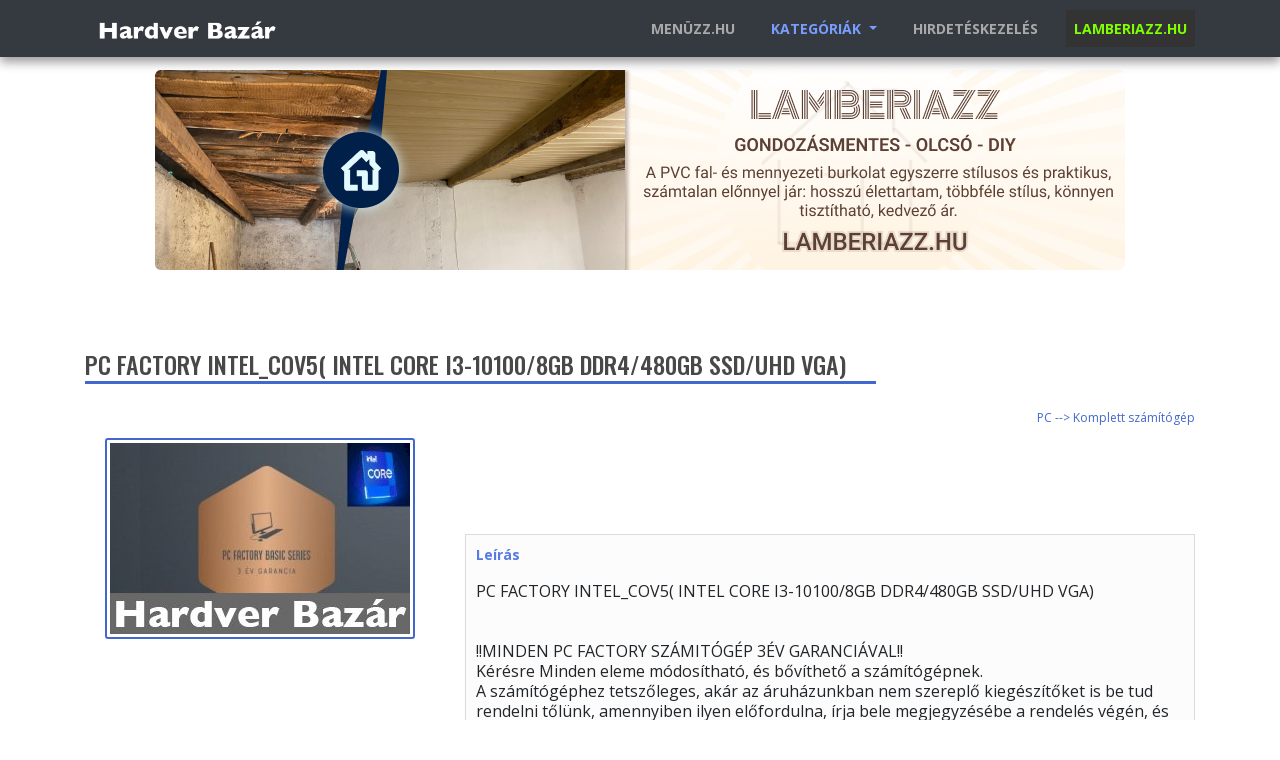

--- FILE ---
content_type: text/html; charset=UTF-8
request_url: https://hardver-bazar.hu/hirdetes/pc-factory-intel_cov5-intel-core-i3-101008gb-ddr4480gb-ssduhd-vga-05fee9
body_size: 8696
content:
<!--
****************************
  _              _   _         
 | |__     ___  | | | |   ___  
 | '_ \   / _ \ | | | |  / _ \ 
 | | | | |  __/ | | | | | (_) |
 |_| |_|  \___| |_| |_|  \___/ 

Weboldal készítés, programozás, webes alkalmazás, mobil applikáció:
  * Kulcsár Máté
  * kulcsarmate [kukac] gmail [pont] com
  * https://kulcsarcodes.hu

****************************
-->
<!DOCTYPE html>
<html lang="hu">
<head>
    <meta charset="utf-8">
    <meta name="viewport" content="width=device-width, initial-scale=1.0" />
    <meta http-equiv="X-UA-Compatible" content="ie=edge" />
    <title>PC FACTORY INTEL_COV5( INTEL CORE I3-10100/8GB DDR4/480GB SSD/UHD VGA) - Hardver Bazár</title>
    <meta name="keywords" content="">
    <meta name="description" content="PC FACTORY INTEL_COV5( INTEL CORE I3-10100/8GB DDR4/480GB SSD/UHD VGA) - Hardver Bazár">
    
    <!-- Bootstrap CSS -->
    <link rel="stylesheet" href="https://hardver-bazar.hu/assets/css/bootstrap_431.min.css">
    <link rel="stylesheet" href="https://hardver-bazar.hu/assets/css/hardverbazar.css">
    <link rel="stylesheet" href="https://hardver-bazar.hu/assets/css/navbar.css">
    <link rel="stylesheet" href="https://hardver-bazar.hu/assets/css/loader.css">
    <link href="https://fonts.googleapis.com/css?family=Open+Sans:300,400,700,800" rel="stylesheet">
    <link href="https://fonts.googleapis.com/css?family=Oswald:300,400,500,700" rel="stylesheet">
    <link rel="stylesheet" href="https://use.fontawesome.com/releases/v5.6.3/css/all.css">
    <link rel="stylesheet" href="https://hardver-bazar.hu/assets/css/fancybox.css" />
    <link rel="apple-touch-icon" sizes="57x57" href="https://hardver-bazar.hu/assets/icon/apple-icon-57x57.png">
    <link rel="apple-touch-icon" sizes="60x60" href="https://hardver-bazar.hu/assets/icon/apple-icon-60x60.png">
    <link rel="apple-touch-icon" sizes="72x72" href="https://hardver-bazar.hu/assets/icon/apple-icon-72x72.png">
    <link rel="apple-touch-icon" sizes="76x76" href="https://hardver-bazar.hu/assets/icon/apple-icon-76x76.png">
    <link rel="apple-touch-icon" sizes="114x114" href="https://hardver-bazar.hu/assets/icon/apple-icon-114x114.png">
    <link rel="apple-touch-icon" sizes="120x120" href="https://hardver-bazar.hu/assets/icon/apple-icon-120x120.png">
    <link rel="apple-touch-icon" sizes="144x144" href="https://hardver-bazar.hu/assets/icon/apple-icon-144x144.png">
    <link rel="apple-touch-icon" sizes="152x152" href="https://hardver-bazar.hu/assets/icon/apple-icon-152x152.png">
    <link rel="apple-touch-icon" sizes="180x180" href="https://hardver-bazar.hu/assets/icon/apple-icon-180x180.png">
    <link rel="icon" type="image/png" sizes="192x192"  href="https://hardver-bazar.hu/assets/icon/android-icon-192x192.png">
    <link rel="icon" type="image/png" sizes="32x32" href="https://hardver-bazar.hu/assets/icon/favicon-32x32.png">
    <link rel="icon" type="image/png" sizes="96x96" href="https://hardver-bazar.hu/assets/icon/favicon-96x96.png">
    <link rel="icon" type="image/png" sizes="16x16" href="https://hardver-bazar.hu/assets/icon/favicon-16x16.png">
    <link rel="manifest" href="https://hardver-bazar.hu/assets/icon/manifest.json">
    <meta name="msapplication-TileColor" content="#ffffff">
    <meta name="msapplication-TileImage" content="https://hardver-bazar.hu/assets/icon/ms-icon-144x144.png">
    <meta name="theme-color" content="#ffffff">
    <meta property="og:url" content="https://hardver-bazar.hu/hirdetes/pc-factory-intel_cov5-intel-core-i3-101008gb-ddr4480gb-ssduhd-vga-05fee9" /><meta property="og:type" content="website" /><meta property="og:title" content="PC FACTORY INTEL_COV5( INTEL CORE I3-10100/8GB DDR4/480GB SSD/UHD VGA)" /><meta property="og:description" content="PC FACTORY INTEL_COV5( INTEL CORE I3-10100/8GB DDR4/480GB SSD/UHD VGA)


!!MINDEN PC FACTORY SZÁMITÓGÉP 3ÉV GARANCIÁVAL!!
Kéré ... " /><meta property="og:image" content="https://hardver-bazar.hu/Media/202201/62383611_thumb.jpg" /><meta property="fb:page_id" content="266492483468777" />        <!-- Google tag (gtag.js) -->
<script async src="https://www.googletagmanager.com/gtag/js?id=G-DC01WNG445"></script>
<script>
  window.dataLayer = window.dataLayer || [];
  function gtag(){dataLayer.push(arguments);}
  gtag('js', new Date());

  gtag('config', 'G-DC01WNG445');
</script>
</head>

<body class="" onload="">

<div id="fb-root"></div>
<script async defer crossorigin="anonymous" src="https://connect.facebook.net/en_US/sdk.js#xfbml=1&version=v5.0&appId=1653395488072067&autoLogAppEvents=1"></script>

<div class="loading" id="PageLoader" style="z-index:9999999999999">Loading&#8230;</div>

<nav class="fixed-top navbar navbar-light bg-light navbar-static-top navbar-expand-md ">
    <div class="container">
        <button type="button" class="navbar-toggler" data-toggle="collapse" data-target=".navbar-collapse">☰</button>
        <a class="navbar-brand" href="https://hardver-bazar.hu/">
            <img src="https://hardver-bazar.hu/assets/image/logo_white.png" height="28" alt="Hardver Bazár">
        </a>

        <div class="navbar-collapse collapse flex-grow-1 text-right">
            <ul class="navbar-nav ml-auto flex-nowrap">
                <li class="nav-item pr-20"><a href="https://menuzz.hu" class="nav-link" target="_blank">Menüzz.hu</a> </li>

                <li class="dropdown menu-large nav-item pr-20"> <a href="#!" class="dropdown-toggle nav-link hb-color-blue" data-toggle="dropdown">Kategóriák </a>
                    <ul class="dropdown-menu megamenu scrollable-menu">
                        <div class="row">


        <li class="col-md-2 dropdown-item">
            <ul>
                <li class="dropdown-header">PC</li><li><a href="https://hardver-bazar.hu/kategoria/pc-alaplap/">Alaplap (19)</a></li><li><a href="https://hardver-bazar.hu/kategoria/pc-bovito-kartya/">Bővítő kártya (1)</a></li><li><a href="https://hardver-bazar.hu/kategoria/pc-halozat/">Hálózat (4)</a></li><li><a href="https://hardver-bazar.hu/kategoria/pc-hangkartya/">Hangkártya (3)</a></li><li><a href="https://hardver-bazar.hu/kategoria/pc-hutes/">Hűtés (2)</a></li><li><a href="https://hardver-bazar.hu/kategoria/pc-kabelek-elosztok-atalakitok/">Kábelek, elosztók, átalakítók (8)</a></li><li><a href="https://hardver-bazar.hu/kategoria/pc-memoria/">Memória (10)</a></li><li><a href="https://hardver-bazar.hu/kategoria/pc-merevlemez/">Merevlemez (6)</a></li><li><a href="https://hardver-bazar.hu/kategoria/pc-optikai-meghajto/">Optikai meghajtó (1)</a></li><li><a href="https://hardver-bazar.hu/kategoria/pc-processzor/">Processzor (7)</a></li><li><a href="https://hardver-bazar.hu/kategoria/pc-raid-vezerlo/">RAID vezérlő (0)</a></li><li><a href="https://hardver-bazar.hu/kategoria/pc-ssd-meghajto/">SSD meghajtó (5)</a></li><li><a href="https://hardver-bazar.hu/kategoria/pc-szamitogephaz/">Számítógépház (8)</a></li><li><a href="https://hardver-bazar.hu/kategoria/pc-tapegyseg/">Tápegység (11)</a></li><li><a href="https://hardver-bazar.hu/kategoria/pc-videokartya/">Videókártya (32)</a></li><li><a href="https://hardver-bazar.hu/kategoria/pc-egyeb/">Egyéb (12)</a></li><li><a href="https://hardver-bazar.hu/kategoria/pc-komplett-szamitogep/">Komplett számítógép (184)</a></li>
            </ul>
        </li>
        
        <li class="col-md-2 dropdown-item">
            <ul>
                <li class="dropdown-header">Laptop, notebook</li><li><a href="https://hardver-bazar.hu/kategoria/laptop-notebook-alaplap/">Alaplap (1)</a></li><li><a href="https://hardver-bazar.hu/kategoria/laptop-notebook-billentyuzet/">Billentyűzet (0)</a></li><li><a href="https://hardver-bazar.hu/kategoria/laptop-notebook-touchpad/">Touchpad (1)</a></li><li><a href="https://hardver-bazar.hu/kategoria/laptop-notebook-kijelzo/">Kijelző (1)</a></li><li><a href="https://hardver-bazar.hu/kategoria/laptop-notebook-halozat/">Hálózat (3)</a></li><li><a href="https://hardver-bazar.hu/kategoria/laptop-notebook-hutes/">Hűtés (1)</a></li><li><a href="https://hardver-bazar.hu/kategoria/laptop-notebook-kiegeszito/">Kiegészítő (0)</a></li><li><a href="https://hardver-bazar.hu/kategoria/laptop-notebook-kabelek-elosztok-atalakitok/">Kábelek, elosztók, átalakítók (2)</a></li><li><a href="https://hardver-bazar.hu/kategoria/laptop-notebook-memoria/">Memória (0)</a></li><li><a href="https://hardver-bazar.hu/kategoria/laptop-notebook-merevlemez/">Merevlemez (0)</a></li><li><a href="https://hardver-bazar.hu/kategoria/laptop-notebook-optikai-meghajto/">Optikai meghajtó (1)</a></li><li><a href="https://hardver-bazar.hu/kategoria/laptop-notebook-processzor/">Processzor (0)</a></li><li><a href="https://hardver-bazar.hu/kategoria/laptop-notebook-ssd-meghajto/">SSD meghajtó (0)</a></li><li><a href="https://hardver-bazar.hu/kategoria/laptop-notebook-haz/">Ház (0)</a></li><li><a href="https://hardver-bazar.hu/kategoria/laptop-notebook-egyeb/">Egyéb (2)</a></li><li><a href="https://hardver-bazar.hu/kategoria/laptop-notebook-komplett-laptop-notebook/">Komplett laptop, notebook (24)</a></li>
            </ul>
        </li>
        
        <li class="col-md-2 dropdown-item">
            <ul>
                <li class="dropdown-header">Hardver, konzol</li><li><a href="https://hardver-bazar.hu/kategoria/hardver-konzol-billentyuzet/">Billentyűzet (4)</a></li><li><a href="https://hardver-bazar.hu/kategoria/hardver-konzol-eger-pozicionalo/">Egér, pozícionáló (9)</a></li><li><a href="https://hardver-bazar.hu/kategoria/hardver-konzol-fejhallgato-mikrofon/">Fejhallgató, mikrofon (0)</a></li><li><a href="https://hardver-bazar.hu/kategoria/hardver-konzol-festekpatron-toner/">Festékpatron, toner (0)</a></li><li><a href="https://hardver-bazar.hu/kategoria/hardver-konzol-halozati-eszkoz/">Hálózati eszköz (8)</a></li><li><a href="https://hardver-bazar.hu/kategoria/hardver-konzol-hangfal-audioeszkoz/">Hangfal, audioeszköz (0)</a></li><li><a href="https://hardver-bazar.hu/kategoria/hardver-konzol-jatekvezerlo/">Játékvezérlő (0)</a></li><li><a href="https://hardver-bazar.hu/kategoria/hardver-konzol-monitor/">Monitor (7)</a></li><li><a href="https://hardver-bazar.hu/kategoria/hardver-konzol-nyomtato-szkenner/">Nyomtató, szkenner (19)</a></li><li><a href="https://hardver-bazar.hu/kategoria/hardver-konzol-pendrive-memoriakartya-adathordozo/">Pendrive, memóriakártya, adathordozó (1)</a></li><li><a href="https://hardver-bazar.hu/kategoria/hardver-konzol-tablet/">Tablet (1)</a></li><li><a href="https://hardver-bazar.hu/kategoria/hardver-konzol-webkamera/">Webkamera (1)</a></li><li><a href="https://hardver-bazar.hu/kategoria/hardver-konzol-xbox/">XBOX (7)</a></li><li><a href="https://hardver-bazar.hu/kategoria/hardver-konzol-playstation/">PlayStation (15)</a></li><li><a href="https://hardver-bazar.hu/kategoria/hardver-konzol-nintendo/">Nintendo (2)</a></li><li><a href="https://hardver-bazar.hu/kategoria/hardver-konzol-psp-ps-vita/">PSP, PS Vita (1)</a></li><li><a href="https://hardver-bazar.hu/kategoria/hardver-konzol-egyeb/">Egyéb (8)</a></li>
            </ul>
        </li>
        
        <li class="col-md-2 dropdown-item">
            <ul>
                <li class="dropdown-header">Mobiltelefon</li><li><a href="https://hardver-bazar.hu/kategoria/mobiltelefon-alcatel/">Alcatel (0)</a></li><li><a href="https://hardver-bazar.hu/kategoria/mobiltelefon-apple/">Apple (24)</a></li><li><a href="https://hardver-bazar.hu/kategoria/mobiltelefon-blackberry/">Blackberry (0)</a></li><li><a href="https://hardver-bazar.hu/kategoria/mobiltelefon-htc/">HTC (2)</a></li><li><a href="https://hardver-bazar.hu/kategoria/mobiltelefon-huawei/">Huawei (0)</a></li><li><a href="https://hardver-bazar.hu/kategoria/mobiltelefon-lg/">LG (1)</a></li><li><a href="https://hardver-bazar.hu/kategoria/mobiltelefon-motorola/">Motorola (0)</a></li><li><a href="https://hardver-bazar.hu/kategoria/mobiltelefon-nokia/">Nokia (2)</a></li><li><a href="https://hardver-bazar.hu/kategoria/mobiltelefon-samsung/">Samsung (3)</a></li><li><a href="https://hardver-bazar.hu/kategoria/mobiltelefon-sony-sony-ericsson/">Sony, Sony Ericsson (1)</a></li><li><a href="https://hardver-bazar.hu/kategoria/mobiltelefon-egyeb/">Egyéb (9)</a></li><li><a href="https://hardver-bazar.hu/kategoria/mobiltelefon-alkatresz/">Alkatrész (0)</a></li><li><a href="https://hardver-bazar.hu/kategoria/mobiltelefon-tok-kiegeszito/">Tok, kiegészítő (0)</a></li>
            </ul>
        </li>
        
        <li class="col-md-2 dropdown-item">
            <ul>
                <li class="dropdown-header">Fotó, videó</li><li><a href="https://hardver-bazar.hu/kategoria/foto-video-egyeb/">Egyéb (1)</a></li><li><a href="https://hardver-bazar.hu/kategoria/foto-video-alkatresz/">Alkatrész (0)</a></li><li><a href="https://hardver-bazar.hu/kategoria/foto-video-kiegeszito/">Kiegészítő (1)</a></li><li><a href="https://hardver-bazar.hu/kategoria/foto-video-digitalis-fenykepezogep/">Digitális fényképezőgép (3)</a></li><li><a href="https://hardver-bazar.hu/kategoria/foto-video-filmes-fenykepezogep/">Filmes fényképezőgép (3)</a></li><li><a href="https://hardver-bazar.hu/kategoria/foto-video-objektiv/">Objektív (0)</a></li><li><a href="https://hardver-bazar.hu/kategoria/foto-video-allvany-tripod/">Állvány, tripod (0)</a></li><li><a href="https://hardver-bazar.hu/kategoria/foto-video-szuro/">Szűrő (0)</a></li><li><a href="https://hardver-bazar.hu/kategoria/foto-video-vaku/">Vaku (0)</a></li><li><a href="https://hardver-bazar.hu/kategoria/foto-video-videokamera/">Videókamera (1)</a></li><li><a href="https://hardver-bazar.hu/kategoria/foto-video-akciokamera/">Akciókamera (0)</a></li><li><a href="https://hardver-bazar.hu/kategoria/foto-video-dron/">Drón (0)</a></li>
            </ul>
        </li>
        
        <li class="col-md-2 dropdown-item">
            <ul>
                <li class="dropdown-header">Egyéb műszaki cikkek</li><li><a href="https://hardver-bazar.hu/kategoria/egyeb-muszaki-cikkek-dvd-bluray-lejatszo/">DVD, Bluray lejátszó (3)</a></li><li><a href="https://hardver-bazar.hu/kategoria/egyeb-muszaki-cikkek-egyeb/">Egyéb (63)</a></li><li><a href="https://hardver-bazar.hu/kategoria/egyeb-muszaki-cikkek-erosito/">Erősítő (1)</a></li><li><a href="https://hardver-bazar.hu/kategoria/egyeb-muszaki-cikkek-hangfal/">Hangfal (2)</a></li><li><a href="https://hardver-bazar.hu/kategoria/egyeb-muszaki-cikkek-autos-muszaki-cikkek/">Autós műszaki cikkek (3)</a></li><li><a href="https://hardver-bazar.hu/kategoria/egyeb-muszaki-cikkek-hangtechnika/">Hangtechnika (8)</a></li><li><a href="https://hardver-bazar.hu/kategoria/egyeb-muszaki-cikkek-hazimozi/">Házimozi (0)</a></li><li><a href="https://hardver-bazar.hu/kategoria/egyeb-muszaki-cikkek-haztartasi-berendezes/">Háztartási berendezés (8)</a></li><li><a href="https://hardver-bazar.hu/kategoria/egyeb-muszaki-cikkek-projektor/">Projektor (0)</a></li><li><a href="https://hardver-bazar.hu/kategoria/egyeb-muszaki-cikkek-szolgaltatas/">Szolgáltatás (2)</a></li><li><a href="https://hardver-bazar.hu/kategoria/egyeb-muszaki-cikkek-televizio/">Televízió (8)</a></li><li><a href="https://hardver-bazar.hu/kategoria/egyeb-muszaki-cikkek-videomagno/">Videómagnó (0)</a></li>
            </ul>
        </li>
        
                        </div>
                    </ul>
                </li>
                <li class="nav-item pr-20"><a href="https://hardver-bazar.hu/hirdeteskezelo" class="nav-link">Hirdetéskezelés</a> </li>
                <li class="nav-item" style="background:#333"><a href="https://lamberiazz.hu" target="_blank" class="nav-link" style="color:chartreuse!important">Lamberiazz.hu</a> </li>
            </ul>
        </div>
    </div>
</nav>

<div class="text-center" style="margin-top:70px">
    <a href="https://lamberiazz.hu/muanyag-sotet-famintas-lamberia-pvc-falburkolat-gondozasmentes?utm_source=hardver-bazar&utm_campaign=navbar&utm_content=nope" target="_blank" rel="noreferrer"><img src="https://menuzz.hu/banner/lamberiazz_hu_barna_970x200.png?auto=format&fit=max&w=1080" width="970" height="200" alt="lamberiazz.hu"  class="img-fluid"/></a>
</div>
      


<div class="container containerPadding">
    <section>
        <h1 class="section-title ">PC FACTORY INTEL_COV5( INTEL CORE I3-10100/8GB DDR4/480GB SSD/UHD VGA) </h1>
        <div class="row hirdetes-share">
            <div class="col-md-6 fb-like" data-href="https://hardver-bazar.hu/hirdetes/pc-factory-intel_cov5-intel-core-i3-101008gb-ddr4480gb-ssduhd-vga-05fee9" data-width="300" data-layout="standard" data-action="like" data-size="small" data-share="true"></div>
            <div class="col-md-6 text-right">
                <a href="https://hardver-bazar.hu/kategoria/pc-komplett-szamitogep">
                    <span class="cat_link">PC --> Komplett számítógép</span>
                </a>
            </div>
        </div>
        <div class="row">

            <div class="col-sm-4" style="text-align:center;">
                
                        <div class="row">
                            <div class="col-md-12">
                                <a data-fancybox="gallery" href="https://hardver-bazar.hu/Media/202201/62383611.jpg">
                                    <img src="https://hardver-bazar.hu/Media/202201/62383611_thumb.jpg" class="img-responsive hirdetes-img " alt="PC FACTORY INTEL_COV5( INTEL CORE I3-10100/8GB DDR4/480GB SSD/UHD VGA) eladó" title="PC FACTORY INTEL_COV5( INTEL CORE I3-10100/8GB DDR4/480GB SSD/UHD VGA) eladó">
                                </a>
                            </div>
                        </div>
                                    </div>

            <div class="col-sm-8">
                <script async src="//pagead2.googlesyndication.com/pagead/js/adsbygoogle.js"></script>
                <!-- Ad_hirdetes_nagy -->
                <ins class="adsbygoogle"
                    style="display:inline-block;width:728px;height:90px"
                    data-ad-client="ca-pub-0702538969981759"
                    data-ad-slot="6748363147"></ins>
                <script>
                (adsbygoogle = window.adsbygoogle || []).push({});
                </script>
                <div class="hirdetes-leiras">
                    <p class="hirdetes-leiras-cim">Leírás</p>
                    <p class="">PC FACTORY INTEL_COV5( INTEL CORE I3-10100/8GB DDR4/480GB SSD/UHD VGA)<br />
<br />
<br />
!!MINDEN PC FACTORY SZÁMITÓGÉP 3ÉV GARANCIÁVAL!!<br />
Kérésre Minden eleme módosítható, és bővíthető a számítógépnek.<br />
A számítógéphez tetszőleges, akár az áruházunkban nem szereplő kiegészítőket is be tud rendelni tőlünk, amennyiben ilyen előfordulna, írja bele megjegyzésébe a rendelés végén, és ajánlattal fogunk választ írni rendelésére.<br />
A termék kép csak illusztráció!<br />
<br />
Alaplap LGA 1200 alaplap<br />
Processzor Intel Core i3-10100 3600MHz 6MB LGA1200 Box<br />
Memória 8GB DDR4 2400<br />
SSD 480GB SSD<br />
VGA Intel UHD<br />
Ház MIDI HÁZ +TÁPEGYSÉG Black<br />
<br />
Az alkatrész típusok és márkák azért nincsenek benne a leírásban, mert változnak. Ami biztos, hogy csak minimum 3 év garanciát biztosító világmárka megfelelő terméke kerül bele minden gépbe, amit mi építünk.<br />
A kívánságokat pedig teljesítjük, hisz a cél az elégedettség. Ennek érdekében, amennyiben rendelés esetén lenne bármire kérés típus, kinézet, méret, gyártó alapján, azt mindenkinek egyénileg be tudjuk szerezni, természetesen amennyiben árnövekmény keletkezik, arról még a folyamatok elindítása előtt értesítjük a vásárlót.<br />
<br />
http://pcfactory.hu/PC-FACTORY-INTEL-COV5-Intel-Core-i3-10100/16GB-DDR</p>
                    <p style="color:#cecece; font-size:11px;margin:0;padding-top:20px;"><i>A hardver-bazar.hu nem vállal felelősséget a hirdetés tartalmáért! - Ne utaljon előre!</i></p>
                </div>
                <div class="hirdetes-leiras ">
                    <p class="hirdetes-leiras-cim">Ár</p>
                    120 000 Ft                </div>
                <div class="hirdetes-leiras ">
                    <p class="hirdetes-leiras-cim">Elérhetőség</p>
                    Pest megye - <b>Tárnok</b>
                    <br><br>205767906                </div>
                <script type="text/javascript"><!--
                    google_ad_client = "ca-pub-0702538969981759";
                    /* Ad hirdet�s */
                    google_ad_slot = "0626144697";
                    google_ad_width = 336;
                    google_ad_height = 280;
                    //-->
                </script>
                <script type="text/javascript"
                    src="https://pagead2.googlesyndication.com/pagead/show_ads.js">
                </script>

                <script type="text/javascript"><!--
                    google_ad_client = "ca-pub-0702538969981759";
                    /* Ad_2 */
                    google_ad_slot = "6791837788";
                    google_ad_width = 336;
                    google_ad_height = 280;
                    //-->
                    </script>
                    <script type="text/javascript"
                    src="https://pagead2.googlesyndication.com/pagead/show_ads.js">
                </script>
            </div>

        </div> <!-- ./ row -->
    </section>
    
    <section style="margin-top:30px;">
        <h1 class="section-title">Hasonló hirdetések <span style="text-transform:lowercase; color:#4267CF">PC Komplett számítógép</span> kategóriában</h1>
        <div class="row">
            
                        <div class="col-md-3 clickable IndexAd" data-href="https://hardver-bazar.hu/hirdetes/pc-factory-12gen-ddr5_007-e824bf">
                            <div class="card mb-3 shadow-sm">
                                <div class="bd-placeholder-img card-img-top " style="background-image: url('https://hardver-bazar.hu/Media/202204/97449660_thumb.jpg')">
                                <div class="title">
                                    <div class="price ">333 333 Ft</div>
                                    <h4 class="IndexAd_title "><a href="https://hardver-bazar.hu/hirdetes/pc-factory-12gen-ddr5_007-e824bf" title="PC FACTORY 12.GEN DDR5_007">PC FACTORY 12.GEN DDR5_007</a></h4>
                                </div>
                                </div> 
                                <div class="card-body IndexAdCardBody">
                                <p class="card-text ">PC FACTORY 12.GEN DDR5_007

!!MINDEN PC FACTORY SZÁMITÓGÉP 3ÉV GARANCIÁVAL!!
Kérésre Minden eleme módosítható, és bővíthető a s ... </p>
                                <div class="d-flex">
                                    <small class="text-muted IndexAd_region  ">Pest megye</small>
                                </div>
                                </div>
                            </div>
                        </div> 
                    
                        <div class="col-md-3 clickable IndexAd" data-href="https://hardver-bazar.hu/hirdetes/pc-factory-12gen-ddr5_007-lga1700-ddr5intel-core-i5-1240016gb-ddr51tb-ssduhd-vga-021057">
                            <div class="card mb-3 shadow-sm">
                                <div class="bd-placeholder-img card-img-top " style="background-image: url('https://hardver-bazar.hu/Media/202203/57075043_thumb.jpg')">
                                <div class="title">
                                    <div class="price ">333 333 Ft</div>
                                    <h4 class="IndexAd_title "><a href="https://hardver-bazar.hu/hirdetes/pc-factory-12gen-ddr5_007-lga1700-ddr5intel-core-i5-1240016gb-ddr51tb-ssduhd-vga-021057" title="PC FACTORY 12.GEN DDR5_007 (LGA1700 DDR5/INTEL CORE I5-12400/16GB DDR5/1TB SSD/UHD VGA)">PC FACTORY 12.GEN DDR5_007 (LGA1700 DDR5/INTEL CORE I5-12400 ... </a></h4>
                                </div>
                                </div> 
                                <div class="card-body IndexAdCardBody">
                                <p class="card-text ">PC FACTORY 12.GEN DDR5_007 (LGA1700 DDR5/INTEL CORE I5-12400/16GB DDR5/1TB SSD/UHD VGA)


!!MINDEN PC FACTORY SZÁMITÓGÉP 3ÉV GA ... </p>
                                <div class="d-flex">
                                    <small class="text-muted IndexAd_region  ">Pest megye</small>
                                </div>
                                </div>
                            </div>
                        </div> 
                    
                        <div class="col-md-3 clickable IndexAd" data-href="https://hardver-bazar.hu/hirdetes/pc-factory-intel_11gen_060intel-core-i7-10700f16gb-ddr41tb-ssdgtx-1660-6g-5683c9">
                            <div class="card mb-3 shadow-sm">
                                <div class="bd-placeholder-img card-img-top " style="background-image: url('https://hardver-bazar.hu/Media/202112/49834978_thumb.jpg')">
                                <div class="title">
                                    <div class="price ">494 000 Ft</div>
                                    <h4 class="IndexAd_title "><a href="https://hardver-bazar.hu/hirdetes/pc-factory-intel_11gen_060intel-core-i7-10700f16gb-ddr41tb-ssdgtx-1660-6g-5683c9" title="PC FACTORY INTEL_11.GEN_060(INTEL CORE I7-10700F/16GB DDR4/1TB SSD/GTX 1660 6G)">PC FACTORY INTEL_11.GEN_060(INTEL CORE I7-10700F/16GB DDR4/1 ... </a></h4>
                                </div>
                                </div> 
                                <div class="card-body IndexAdCardBody">
                                <p class="card-text ">PC FACTORY INTEL_11.GEN_060(INTEL CORE I7-10700F/16GB DDR4/1TB SSD/GTX 1660 6G)


!!MINDEN PC FACTORY SZÁMITÓGÉP 3ÉV GARANCIÁVA ... </p>
                                <div class="d-flex">
                                    <small class="text-muted IndexAd_region  ">Pest megye</small>
                                </div>
                                </div>
                            </div>
                        </div> 
                    
                        <div class="col-md-3 clickable IndexAd" data-href="https://hardver-bazar.hu/hirdetes/minden-ami-szamitastechnika-httpwwwpcfactoryhu-2b3f7d">
                            <div class="card mb-3 shadow-sm">
                                <div class="bd-placeholder-img card-img-top " style="background-image: url('https://hardver-bazar.hu/Media/202110/77727666_thumb.jpg')">
                                <div class="title">
                                    <div class="price ">79 999 Ft</div>
                                    <h4 class="IndexAd_title "><a href="https://hardver-bazar.hu/hirdetes/minden-ami-szamitastechnika-httpwwwpcfactoryhu-2b3f7d" title="Minden, ami számítástechnika!  http://www.pcfactory.hu">Minden, ami számítástechnika!  http://www.pcfactory.hu</a></h4>
                                </div>
                                </div> 
                                <div class="card-body IndexAdCardBody">
                                <p class="card-text ">http://pcfactory.hu/PC-FACTORY-INTEL-COV2021-12-Intel-G5905/8GB-DDR4/2

!MINDEN PC FACTORY SZÁMITÓGÉP 3ÉV GARANCIÁVAL!!
Kérésre ... </p>
                                <div class="d-flex">
                                    <small class="text-muted IndexAd_region  ">Pest megye</small>
                                </div>
                                </div>
                            </div>
                        </div> 
                    
                        <div class="col-md-3 clickable IndexAd" data-href="https://hardver-bazar.hu/hirdetes/pc-factory-intel_11gen_08intel-core-i5-10400f16gb-ddr4480gb-ssdrx-550-2gb-ddr5-14a3d0">
                            <div class="card mb-3 shadow-sm">
                                <div class="bd-placeholder-img card-img-top " style="background-image: url('https://hardver-bazar.hu/Media/202201/15713507_thumb.jpg')">
                                <div class="title">
                                    <div class="price ">265 000 Ft</div>
                                    <h4 class="IndexAd_title "><a href="https://hardver-bazar.hu/hirdetes/pc-factory-intel_11gen_08intel-core-i5-10400f16gb-ddr4480gb-ssdrx-550-2gb-ddr5-14a3d0" title="PC FACTORY INTEL_11.GEN_08(INTEL CORE I5-10400F/16GB DDR4/480GB SSD/RX 550 2GB DDR5)">PC FACTORY INTEL_11.GEN_08(INTEL CORE I5-10400F/16GB DDR4/48 ... </a></h4>
                                </div>
                                </div> 
                                <div class="card-body IndexAdCardBody">
                                <p class="card-text ">PC FACTORY INTEL_11.GEN_08(INTEL CORE I5-10400F/16GB DDR4/480GB SSD/RX 550 2GB DDR5)


!MINDEN PC FACTORY SZÁMITÓGÉP 3ÉV GARANC ... </p>
                                <div class="d-flex">
                                    <small class="text-muted IndexAd_region  ">Pest megye</small>
                                </div>
                                </div>
                            </div>
                        </div> 
                    
                        <div class="col-md-3 clickable IndexAd" data-href="https://hardver-bazar.hu/hirdetes/i5-11600k-vs-rtx-3080-10gb-c52dcb">
                            <div class="card mb-3 shadow-sm">
                                <div class="bd-placeholder-img card-img-top " style="background-image: url('https://hardver-bazar.hu/Media/202205/53943555_thumb.jpg')">
                                <div class="title">
                                    <div class="price ">650 000 Ft</div>
                                    <h4 class="IndexAd_title "><a href="https://hardver-bazar.hu/hirdetes/i5-11600k-vs-rtx-3080-10gb-c52dcb" title="i5 11600k vs RTX 3080 10GB">i5 11600k vs RTX 3080 10GB</a></h4>
                                </div>
                                </div> 
                                <div class="card-body IndexAdCardBody">
                                <p class="card-text ">Eladó asztali számítógépem ! 2021 decemberben vásárolt alkatrészekből mindenre 3 év garancia a tápegységre 5 év ! A videókártya 20 ... </p>
                                <div class="d-flex">
                                    <small class="text-muted IndexAd_region  ">Békés megye</small>
                                </div>
                                </div>
                            </div>
                        </div> 
                    
                        <div class="col-md-3 clickable IndexAd" data-href="https://hardver-bazar.hu/hirdetes/pc-factory-12gen-ddr5_110-lga1700-ddr5intel-core-i7-12700f16gb-ddr51tb-ssdnvidia-2060-cbc097">
                            <div class="card mb-3 shadow-sm">
                                <div class="bd-placeholder-img card-img-top " style="background-image: url('https://hardver-bazar.hu/Media/202203/18073719_thumb.jpg')">
                                <div class="title">
                                    <div class="price ">529 999 Ft</div>
                                    <h4 class="IndexAd_title "><a href="https://hardver-bazar.hu/hirdetes/pc-factory-12gen-ddr5_110-lga1700-ddr5intel-core-i7-12700f16gb-ddr51tb-ssdnvidia-2060-cbc097" title="PC FACTORY 12.GEN DDR5_110 (LGA1700 DDR5/INTEL CORE I7-12700F/16GB DDR5/1TB SSD/NVIDIA 2060)">PC FACTORY 12.GEN DDR5_110 (LGA1700 DDR5/INTEL CORE I7-12700 ... </a></h4>
                                </div>
                                </div> 
                                <div class="card-body IndexAdCardBody">
                                <p class="card-text ">PC FACTORY 12.GEN DDR5_110 (LGA1700 DDR5/INTEL CORE I7-12700F/16GB DDR5/1TB SSD/NVIDIA 2060)


!!MINDEN PC FACTORY SZÁMITÓGÉP 3 ... </p>
                                <div class="d-flex">
                                    <small class="text-muted IndexAd_region  ">Pest megye</small>
                                </div>
                                </div>
                            </div>
                        </div> 
                    
                        <div class="col-md-3 clickable IndexAd" data-href="https://hardver-bazar.hu/hirdetes/pc-factory-intel_11gen_02intel-core-i5-1150016gb-ddr4480gb-ssduhd-vga-484e24">
                            <div class="card mb-3 shadow-sm">
                                <div class="bd-placeholder-img card-img-top " style="background-image: url('https://hardver-bazar.hu/Media/202202/85678971_thumb.jpg')">
                                <div class="title">
                                    <div class="price ">169 999 Ft</div>
                                    <h4 class="IndexAd_title "><a href="https://hardver-bazar.hu/hirdetes/pc-factory-intel_11gen_02intel-core-i5-1150016gb-ddr4480gb-ssduhd-vga-484e24" title="PC FACTORY INTEL_11.GEN_02(INTEL CORE I5-11500/16GB DDR4/480GB SSD/UHD VGA)">PC FACTORY INTEL_11.GEN_02(INTEL CORE I5-11500/16GB DDR4/480 ... </a></h4>
                                </div>
                                </div> 
                                <div class="card-body IndexAdCardBody">
                                <p class="card-text ">PC FACTORY INTEL_11.GEN_02(INTEL CORE I5-11500/16GB DDR4/480GB SSD/UHD VGA)


MINDEN PC FACTORY SZÁMITÓGÉP 3ÉV GARANCIÁVAL!!
K ... </p>
                                <div class="d-flex">
                                    <small class="text-muted IndexAd_region  ">Pest megye</small>
                                </div>
                                </div>
                            </div>
                        </div> 
                    
                        <div class="col-md-3 clickable IndexAd" data-href="https://hardver-bazar.hu/hirdetes/minden-ami-szamitastechnika-nezz-be-webaruhazunkba-es-valaszd-ki-a-legmegfelelobb-szamitogepet-28cca5">
                            <div class="card mb-3 shadow-sm">
                                <div class="bd-placeholder-img card-img-top " style="background-image: url('https://hardver-bazar.hu/Media/202110/31740478_thumb.jpg')">
                                <div class="title">
                                    <div class="price ">200 000 Ft</div>
                                    <h4 class="IndexAd_title "><a href="https://hardver-bazar.hu/hirdetes/minden-ami-szamitastechnika-nezz-be-webaruhazunkba-es-valaszd-ki-a-legmegfelelobb-szamitogepet-28cca5" title="MInden, ami számítástechnika! Nézz be webáruházunkba és válaszd ki a legmegfelelőbb számítógépet!">MInden, ami számítástechnika! Nézz be webáruházunkba és vála ... </a></h4>
                                </div>
                                </div> 
                                <div class="card-body IndexAdCardBody">
                                <p class="card-text ">!!MINDEN PC FACTORY SZÁMITÓGÉP 3ÉV GARANCIÁVAL!!
Kérésre Minden eleme módosítható, és bővíthető a számítógépnek.
A számítógéphez ... </p>
                                <div class="d-flex">
                                    <small class="text-muted IndexAd_region  ">Pest megye</small>
                                </div>
                                </div>
                            </div>
                        </div> 
                    
                        <div class="col-md-3 clickable IndexAd" data-href="https://hardver-bazar.hu/hirdetes/gwisgohu-hp-prodesk-600-g2-sff-barebone-windows-10-pro-64bit-felujitott-f1b34c">
                            <div class="card mb-3 shadow-sm">
                                <div class="bd-placeholder-img card-img-top grayscale-image" style="background-image: url('https://hardver-bazar.hu/Media/202203/17831754_thumb.jpg')">
                                <div class="title">
                                    <div class="price archived-style">17 990 Ft</div>
                                    <h4 class="IndexAd_title archived-style"><a href="https://hardver-bazar.hu/hirdetes/gwisgohu-hp-prodesk-600-g2-sff-barebone-windows-10-pro-64bit-felujitott-f1b34c" title="GwisGo.hu - HP ProDesk 600 G2 SFF Barebone Windows 10 Pro 64bit (FELÚJÍTOTT)">GwisGo.hu - HP ProDesk 600 G2 SFF Barebone Windows 10 Pro 64 ... </a></h4>
                                </div>
                                </div> 
                                <div class="card-body IndexAdCardBody">
                                <p class="card-text archived-style">GwisGo.hu - Kiváló műszaki állapotú, felújított - refurbished barebone számítógép.

Paraméterek


Állapot	Felújított - haszná ... </p>
                                <div class="d-flex">
                                    <small class="text-muted IndexAd_region archived-style archived-color">Pest megye</small>
                                </div>
                                </div>
                            </div>
                        </div> 
                    
                        <div class="col-md-3 clickable IndexAd" data-href="https://hardver-bazar.hu/hirdetes/pc-factory-intel_11gen_017intel-core-i5-10400f16gb-ddr4480gb-ssdgtx1050ti-4gb-f4aa94">
                            <div class="card mb-3 shadow-sm">
                                <div class="bd-placeholder-img card-img-top " style="background-image: url('https://hardver-bazar.hu/Media/202112/25677005_thumb.jpg')">
                                <div class="title">
                                    <div class="price ">290 000 Ft</div>
                                    <h4 class="IndexAd_title "><a href="https://hardver-bazar.hu/hirdetes/pc-factory-intel_11gen_017intel-core-i5-10400f16gb-ddr4480gb-ssdgtx1050ti-4gb-f4aa94" title="PC FACTORY INTEL_11.GEN_017(INTEL CORE I5-10400F/16GB DDR4/480GB SSD/GTX1050TI 4GB)">PC FACTORY INTEL_11.GEN_017(INTEL CORE I5-10400F/16GB DDR4/4 ... </a></h4>
                                </div>
                                </div> 
                                <div class="card-body IndexAdCardBody">
                                <p class="card-text ">http://pcfactory.hu/PC-FACTORY-INTEL-11-Gen-07Intel-Core-i5-10400F/16G

!!MINDEN PC FACTORY SZÁMITÓGÉP 3ÉV GARANCIÁVAL!!
Kérésr ... </p>
                                <div class="d-flex">
                                    <small class="text-muted IndexAd_region  ">Pest megye</small>
                                </div>
                                </div>
                            </div>
                        </div> 
                    
                        <div class="col-md-3 clickable IndexAd" data-href="https://hardver-bazar.hu/hirdetes/pc-factory-intel_11gen_05intel-core-i5-1140016gb-ddr4480gb-ssduhd-vga-4b6099">
                            <div class="card mb-3 shadow-sm">
                                <div class="bd-placeholder-img card-img-top " style="background-image: url('https://hardver-bazar.hu/Media/202111/52733164_thumb.jpg')">
                                <div class="title">
                                    <div class="price ">184 000 Ft</div>
                                    <h4 class="IndexAd_title "><a href="https://hardver-bazar.hu/hirdetes/pc-factory-intel_11gen_05intel-core-i5-1140016gb-ddr4480gb-ssduhd-vga-4b6099" title="PC FACTORY INTEL_11.GEN_05(INTEL CORE I5-11400/16GB DDR4/480GB SSD/UHD VGA)">PC FACTORY INTEL_11.GEN_05(INTEL CORE I5-11400/16GB DDR4/480 ... </a></h4>
                                </div>
                                </div> 
                                <div class="card-body IndexAdCardBody">
                                <p class="card-text ">PC FACTORY INTEL_11.GEN_05(INTEL CORE I5-11400/16GB DDR4/480GB SSD/UHD VGA)


!!MINDEN PC FACTORY SZÁMITÓGÉP 3ÉV GARANCIÁVAL!! ... </p>
                                <div class="d-flex">
                                    <small class="text-muted IndexAd_region  ">Pest megye</small>
                                </div>
                                </div>
                            </div>
                        </div> 
                            </div> <!-- ./ row -->
    </section>
</div> <!-- ./ container containerPadding -->
<div class="pageFooter">
    <div class="row">
        <div class="col-md-4" style="margin: 0 auto;padding-bottom: 20px;">
            <h3 style="font-size: 13px; font-weight: bold; color: #fff;">INFORMÁCIÓ</h3>
            <p class="footerP" style="color: #7a7b7f; font-size: 14px;">Amennyiben töröltetni szeretne egy hirdetést, írjon a |<a href="mailto:hirdetes@hardver-bazar.hu">hirdetes@hardver-bazar.hu</a>| e-mail címre a hirdetés neve mellett szereplő azonosítószám megjelölésével (#szám). </p>
        </div>
    </div>
    <div class="row">

<div class="col-md-2">
            <h3 class="footerTitle">PC</h3><h4 class="footerP"><a href="https://hardver-bazar.hu/kategoria/pc-alaplap/">Alaplap</a></h4><h4 class="footerP"><a href="https://hardver-bazar.hu/kategoria/pc-bovito-kartya/">Bővítő kártya</a></h4><h4 class="footerP"><a href="https://hardver-bazar.hu/kategoria/pc-halozat/">Hálózat</a></h4><h4 class="footerP"><a href="https://hardver-bazar.hu/kategoria/pc-hangkartya/">Hangkártya</a></h4><h4 class="footerP"><a href="https://hardver-bazar.hu/kategoria/pc-hutes/">Hűtés</a></h4><h4 class="footerP"><a href="https://hardver-bazar.hu/kategoria/pc-kabelek-elosztok-atalakitok/">Kábelek, elosztók, átalakítók</a></h4><h4 class="footerP"><a href="https://hardver-bazar.hu/kategoria/pc-memoria/">Memória</a></h4><h4 class="footerP"><a href="https://hardver-bazar.hu/kategoria/pc-merevlemez/">Merevlemez</a></h4><h4 class="footerP"><a href="https://hardver-bazar.hu/kategoria/pc-optikai-meghajto/">Optikai meghajtó</a></h4><h4 class="footerP"><a href="https://hardver-bazar.hu/kategoria/pc-processzor/">Processzor</a></h4><h4 class="footerP"><a href="https://hardver-bazar.hu/kategoria/pc-raid-vezerlo/">RAID vezérlő</a></h4><h4 class="footerP"><a href="https://hardver-bazar.hu/kategoria/pc-ssd-meghajto/">SSD meghajtó</a></h4><h4 class="footerP"><a href="https://hardver-bazar.hu/kategoria/pc-szamitogephaz/">Számítógépház</a></h4><h4 class="footerP"><a href="https://hardver-bazar.hu/kategoria/pc-tapegyseg/">Tápegység</a></h4><h4 class="footerP"><a href="https://hardver-bazar.hu/kategoria/pc-videokartya/">Videókártya</a></h4><h4 class="footerP"><a href="https://hardver-bazar.hu/kategoria/pc-egyeb/">Egyéb</a></h4><h4 class="footerP"><a href="https://hardver-bazar.hu/kategoria/pc-komplett-szamitogep/">Komplett számítógép</a></h4></div><div class="col-md-2">
            <h3 class="footerTitle">Laptop, notebook</h3><h4 class="footerP"><a href="https://hardver-bazar.hu/kategoria/laptop-notebook-alaplap/">Alaplap</a></h4><h4 class="footerP"><a href="https://hardver-bazar.hu/kategoria/laptop-notebook-billentyuzet/">Billentyűzet</a></h4><h4 class="footerP"><a href="https://hardver-bazar.hu/kategoria/laptop-notebook-touchpad/">Touchpad</a></h4><h4 class="footerP"><a href="https://hardver-bazar.hu/kategoria/laptop-notebook-kijelzo/">Kijelző</a></h4><h4 class="footerP"><a href="https://hardver-bazar.hu/kategoria/laptop-notebook-halozat/">Hálózat</a></h4><h4 class="footerP"><a href="https://hardver-bazar.hu/kategoria/laptop-notebook-hutes/">Hűtés</a></h4><h4 class="footerP"><a href="https://hardver-bazar.hu/kategoria/laptop-notebook-kiegeszito/">Kiegészítő</a></h4><h4 class="footerP"><a href="https://hardver-bazar.hu/kategoria/laptop-notebook-kabelek-elosztok-atalakitok/">Kábelek, elosztók, átalakítók</a></h4><h4 class="footerP"><a href="https://hardver-bazar.hu/kategoria/laptop-notebook-memoria/">Memória</a></h4><h4 class="footerP"><a href="https://hardver-bazar.hu/kategoria/laptop-notebook-merevlemez/">Merevlemez</a></h4><h4 class="footerP"><a href="https://hardver-bazar.hu/kategoria/laptop-notebook-optikai-meghajto/">Optikai meghajtó</a></h4><h4 class="footerP"><a href="https://hardver-bazar.hu/kategoria/laptop-notebook-processzor/">Processzor</a></h4><h4 class="footerP"><a href="https://hardver-bazar.hu/kategoria/laptop-notebook-ssd-meghajto/">SSD meghajtó</a></h4><h4 class="footerP"><a href="https://hardver-bazar.hu/kategoria/laptop-notebook-haz/">Ház</a></h4><h4 class="footerP"><a href="https://hardver-bazar.hu/kategoria/laptop-notebook-egyeb/">Egyéb</a></h4><h4 class="footerP"><a href="https://hardver-bazar.hu/kategoria/laptop-notebook-komplett-laptop-notebook/">Komplett laptop, notebook</a></h4></div><div class="col-md-2">
            <h3 class="footerTitle">Hardver, konzol</h3><h4 class="footerP"><a href="https://hardver-bazar.hu/kategoria/hardver-konzol-billentyuzet/">Billentyűzet</a></h4><h4 class="footerP"><a href="https://hardver-bazar.hu/kategoria/hardver-konzol-eger-pozicionalo/">Egér, pozícionáló</a></h4><h4 class="footerP"><a href="https://hardver-bazar.hu/kategoria/hardver-konzol-fejhallgato-mikrofon/">Fejhallgató, mikrofon</a></h4><h4 class="footerP"><a href="https://hardver-bazar.hu/kategoria/hardver-konzol-festekpatron-toner/">Festékpatron, toner</a></h4><h4 class="footerP"><a href="https://hardver-bazar.hu/kategoria/hardver-konzol-halozati-eszkoz/">Hálózati eszköz</a></h4><h4 class="footerP"><a href="https://hardver-bazar.hu/kategoria/hardver-konzol-hangfal-audioeszkoz/">Hangfal, audioeszköz</a></h4><h4 class="footerP"><a href="https://hardver-bazar.hu/kategoria/hardver-konzol-jatekvezerlo/">Játékvezérlő</a></h4><h4 class="footerP"><a href="https://hardver-bazar.hu/kategoria/hardver-konzol-monitor/">Monitor</a></h4><h4 class="footerP"><a href="https://hardver-bazar.hu/kategoria/hardver-konzol-nyomtato-szkenner/">Nyomtató, szkenner</a></h4><h4 class="footerP"><a href="https://hardver-bazar.hu/kategoria/hardver-konzol-pendrive-memoriakartya-adathordozo/">Pendrive, memóriakártya, adathordozó</a></h4><h4 class="footerP"><a href="https://hardver-bazar.hu/kategoria/hardver-konzol-tablet/">Tablet</a></h4><h4 class="footerP"><a href="https://hardver-bazar.hu/kategoria/hardver-konzol-webkamera/">Webkamera</a></h4><h4 class="footerP"><a href="https://hardver-bazar.hu/kategoria/hardver-konzol-xbox/">XBOX</a></h4><h4 class="footerP"><a href="https://hardver-bazar.hu/kategoria/hardver-konzol-playstation/">PlayStation</a></h4><h4 class="footerP"><a href="https://hardver-bazar.hu/kategoria/hardver-konzol-nintendo/">Nintendo</a></h4><h4 class="footerP"><a href="https://hardver-bazar.hu/kategoria/hardver-konzol-psp-ps-vita/">PSP, PS Vita</a></h4><h4 class="footerP"><a href="https://hardver-bazar.hu/kategoria/hardver-konzol-egyeb/">Egyéb</a></h4></div><div class="col-md-2">
            <h3 class="footerTitle">Mobiltelefon</h3><h4 class="footerP"><a href="https://hardver-bazar.hu/kategoria/mobiltelefon-alcatel/">Alcatel</a></h4><h4 class="footerP"><a href="https://hardver-bazar.hu/kategoria/mobiltelefon-apple/">Apple</a></h4><h4 class="footerP"><a href="https://hardver-bazar.hu/kategoria/mobiltelefon-blackberry/">Blackberry</a></h4><h4 class="footerP"><a href="https://hardver-bazar.hu/kategoria/mobiltelefon-htc/">HTC</a></h4><h4 class="footerP"><a href="https://hardver-bazar.hu/kategoria/mobiltelefon-huawei/">Huawei</a></h4><h4 class="footerP"><a href="https://hardver-bazar.hu/kategoria/mobiltelefon-lg/">LG</a></h4><h4 class="footerP"><a href="https://hardver-bazar.hu/kategoria/mobiltelefon-motorola/">Motorola</a></h4><h4 class="footerP"><a href="https://hardver-bazar.hu/kategoria/mobiltelefon-nokia/">Nokia</a></h4><h4 class="footerP"><a href="https://hardver-bazar.hu/kategoria/mobiltelefon-samsung/">Samsung</a></h4><h4 class="footerP"><a href="https://hardver-bazar.hu/kategoria/mobiltelefon-sony-sony-ericsson/">Sony, Sony Ericsson</a></h4><h4 class="footerP"><a href="https://hardver-bazar.hu/kategoria/mobiltelefon-egyeb/">Egyéb</a></h4><h4 class="footerP"><a href="https://hardver-bazar.hu/kategoria/mobiltelefon-alkatresz/">Alkatrész</a></h4><h4 class="footerP"><a href="https://hardver-bazar.hu/kategoria/mobiltelefon-tok-kiegeszito/">Tok, kiegészítő</a></h4></div><div class="col-md-2">
            <h3 class="footerTitle">Fotó, videó</h3><h4 class="footerP"><a href="https://hardver-bazar.hu/kategoria/foto-video-egyeb/">Egyéb</a></h4><h4 class="footerP"><a href="https://hardver-bazar.hu/kategoria/foto-video-alkatresz/">Alkatrész</a></h4><h4 class="footerP"><a href="https://hardver-bazar.hu/kategoria/foto-video-kiegeszito/">Kiegészítő</a></h4><h4 class="footerP"><a href="https://hardver-bazar.hu/kategoria/foto-video-digitalis-fenykepezogep/">Digitális fényképezőgép</a></h4><h4 class="footerP"><a href="https://hardver-bazar.hu/kategoria/foto-video-filmes-fenykepezogep/">Filmes fényképezőgép</a></h4><h4 class="footerP"><a href="https://hardver-bazar.hu/kategoria/foto-video-objektiv/">Objektív</a></h4><h4 class="footerP"><a href="https://hardver-bazar.hu/kategoria/foto-video-allvany-tripod/">Állvány, tripod</a></h4><h4 class="footerP"><a href="https://hardver-bazar.hu/kategoria/foto-video-szuro/">Szűrő</a></h4><h4 class="footerP"><a href="https://hardver-bazar.hu/kategoria/foto-video-vaku/">Vaku</a></h4><h4 class="footerP"><a href="https://hardver-bazar.hu/kategoria/foto-video-videokamera/">Videókamera</a></h4><h4 class="footerP"><a href="https://hardver-bazar.hu/kategoria/foto-video-akciokamera/">Akciókamera</a></h4><h4 class="footerP"><a href="https://hardver-bazar.hu/kategoria/foto-video-dron/">Drón</a></h4></div><div class="col-md-2">
            <h3 class="footerTitle">Egyéb műszaki cikkek</h3><h4 class="footerP"><a href="https://hardver-bazar.hu/kategoria/egyeb-muszaki-cikkek-dvd-bluray-lejatszo/">DVD, Bluray lejátszó</a></h4><h4 class="footerP"><a href="https://hardver-bazar.hu/kategoria/egyeb-muszaki-cikkek-egyeb/">Egyéb</a></h4><h4 class="footerP"><a href="https://hardver-bazar.hu/kategoria/egyeb-muszaki-cikkek-erosito/">Erősítő</a></h4><h4 class="footerP"><a href="https://hardver-bazar.hu/kategoria/egyeb-muszaki-cikkek-hangfal/">Hangfal</a></h4><h4 class="footerP"><a href="https://hardver-bazar.hu/kategoria/egyeb-muszaki-cikkek-autos-muszaki-cikkek/">Autós műszaki cikkek</a></h4><h4 class="footerP"><a href="https://hardver-bazar.hu/kategoria/egyeb-muszaki-cikkek-hangtechnika/">Hangtechnika</a></h4><h4 class="footerP"><a href="https://hardver-bazar.hu/kategoria/egyeb-muszaki-cikkek-hazimozi/">Házimozi</a></h4><h4 class="footerP"><a href="https://hardver-bazar.hu/kategoria/egyeb-muszaki-cikkek-haztartasi-berendezes/">Háztartási berendezés</a></h4><h4 class="footerP"><a href="https://hardver-bazar.hu/kategoria/egyeb-muszaki-cikkek-projektor/">Projektor</a></h4><h4 class="footerP"><a href="https://hardver-bazar.hu/kategoria/egyeb-muszaki-cikkek-szolgaltatas/">Szolgáltatás</a></h4><h4 class="footerP"><a href="https://hardver-bazar.hu/kategoria/egyeb-muszaki-cikkek-televizio/">Televízió</a></h4><h4 class="footerP"><a href="https://hardver-bazar.hu/kategoria/egyeb-muszaki-cikkek-videomagno/">Videómagnó</a></h4></div>    </div> <!-- ./row -->
    <div class="row">
        <div class="col-md-4" style="margin: 0 auto;padding-bottom: 20px;">
            <p class="footerP" style="color: #7a7b7f; font-size: 12px; font-weight:bold; text-align:center;">Powered by <a href="https://kulcsarcodes.hu" target="_blank">Kulcsar Codes</a></p>
        </div>
    </div>
</div>


<input type="hidden" id="SITE_URL" value="https://hardver-bazar.hu/">
<input type="hidden" id="SITE_URL_PUBLIC" value="https://hardver-bazar.hu/">


<script src="https://hardver-bazar.hu/assets/js/jquery-3.4.1.min.js"></script>
<script src="https://hardver-bazar.hu/assets/js/popper.min.js"></script>
<script src="https://hardver-bazar.hu/assets/js/bootstrap.min.js"></script>
<script src="https://hardver-bazar.hu/assets/js/jquery-ui.min.js"></script>
<script src="https://hardver-bazar.hu/assets/js/hardverbazar.js"></script>

<script src="https://hardver-bazar.hu/assets/js/sweetalert.js"></script>
<script src="https://hardver-bazar.hu/assets/js/fancybox.js"></script>

</body>
</html>

--- FILE ---
content_type: text/html; charset=utf-8
request_url: https://www.google.com/recaptcha/api2/aframe
body_size: 266
content:
<!DOCTYPE HTML><html><head><meta http-equiv="content-type" content="text/html; charset=UTF-8"></head><body><script nonce="cyfJlTSErHUcAK9FKIXPZw">/** Anti-fraud and anti-abuse applications only. See google.com/recaptcha */ try{var clients={'sodar':'https://pagead2.googlesyndication.com/pagead/sodar?'};window.addEventListener("message",function(a){try{if(a.source===window.parent){var b=JSON.parse(a.data);var c=clients[b['id']];if(c){var d=document.createElement('img');d.src=c+b['params']+'&rc='+(localStorage.getItem("rc::a")?sessionStorage.getItem("rc::b"):"");window.document.body.appendChild(d);sessionStorage.setItem("rc::e",parseInt(sessionStorage.getItem("rc::e")||0)+1);localStorage.setItem("rc::h",'1768621521595');}}}catch(b){}});window.parent.postMessage("_grecaptcha_ready", "*");}catch(b){}</script></body></html>